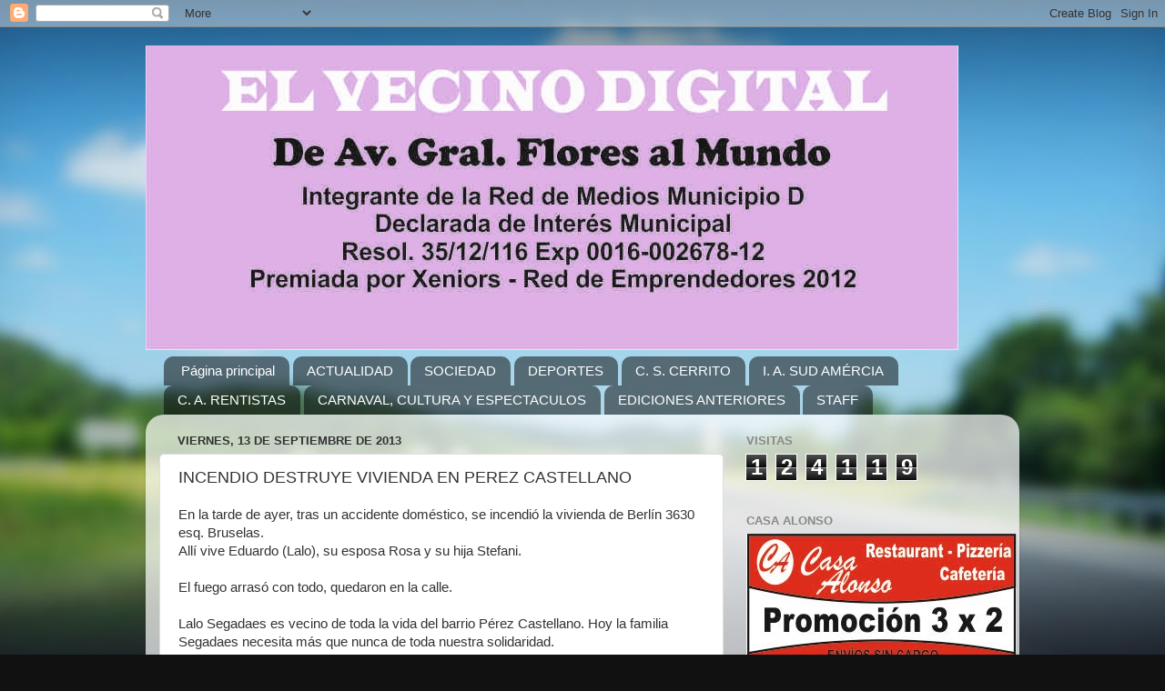

--- FILE ---
content_type: text/html; charset=UTF-8
request_url: http://www.elvecino.com.uy/b/stats?style=BLACK_TRANSPARENT&timeRange=ALL_TIME&token=APq4FmBJLkxlg9HGG-oVh1ML-BRMZ6ec3cECskTSXV78O7tbXUhupPdVIDh5KwUBBP58Ph72Yr_VTjHtAZe8xbkNTnSaWru8nA
body_size: 252
content:
{"total":124119,"sparklineOptions":{"backgroundColor":{"fillOpacity":0.1,"fill":"#000000"},"series":[{"areaOpacity":0.3,"color":"#202020"}]},"sparklineData":[[0,41],[1,63],[2,5],[3,8],[4,7],[5,8],[6,9],[7,9],[8,6],[9,7],[10,16],[11,41],[12,16],[13,3],[14,98],[15,3],[16,7],[17,8],[18,10],[19,5],[20,9],[21,9],[22,6],[23,7],[24,18],[25,30],[26,9],[27,12],[28,12],[29,4]],"nextTickMs":1800000}